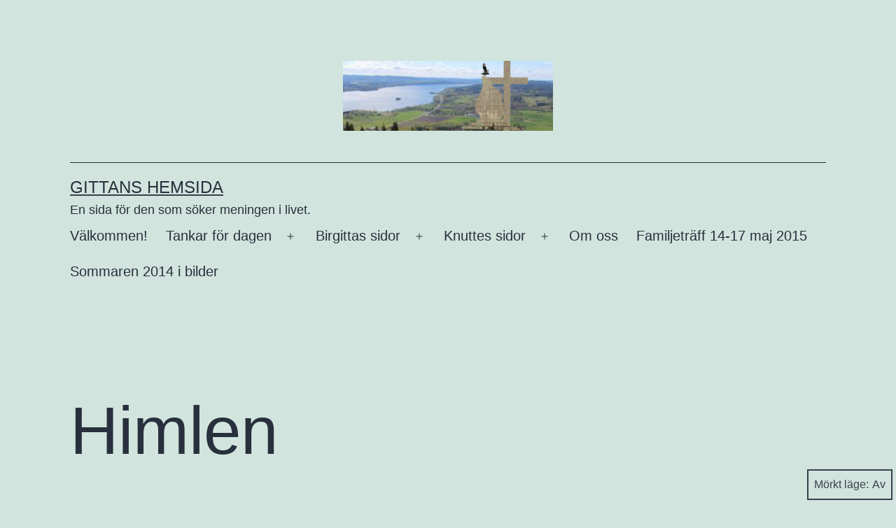

--- FILE ---
content_type: text/html; charset=UTF-8
request_url: https://www.gittanochknutte.se/birgittas-sidor/jesus/himlen/
body_size: 16562
content:
<!doctype html>
<html lang="sv-SE" class="respect-color-scheme-preference">
<head>
	<meta charset="UTF-8" />
	<meta name="viewport" content="width=device-width, initial-scale=1" />
	<meta name='robots' content='index, follow, max-image-preview:large, max-snippet:-1, max-video-preview:-1' />

	<!-- This site is optimized with the Yoast SEO plugin v18.3 - https://yoast.com/wordpress/plugins/seo/ -->
	<title>Himlen - Gittans Hemsida</title>
	<link rel="canonical" href="https://www.gittanochknutte.se/birgittas-sidor/jesus/himlen/" />
	<meta property="og:locale" content="sv_SE" />
	<meta property="og:type" content="article" />
	<meta property="og:title" content="Himlen - Gittans Hemsida" />
	<meta property="og:description" content="Nu ser jag himlen För en liten stund sedan kom jag hem från vårt bibelstudium. Idag handlade det om när Jesus säger Jag är uppståndelsen och livet! Jag har aldrig velat prata så mycket om himlen eftersom jag upplevt att det kan vara en flykt från verkligheten, att jag ska vara passiv och vänta på himlen -då ska&hellip; Fortsätt läsa Himlen" />
	<meta property="og:url" content="https://www.gittanochknutte.se/birgittas-sidor/jesus/himlen/" />
	<meta property="og:site_name" content="Gittans Hemsida" />
	<meta name="twitter:card" content="summary_large_image" />
	<meta name="twitter:label1" content="Beräknad lästid" />
	<meta name="twitter:data1" content="2 minuter" />
	<script type="application/ld+json" class="yoast-schema-graph">{"@context":"https://schema.org","@graph":[{"@type":["Person","Organization"],"@id":"https://www.gittanochknutte.se/#/schema/person/55af04a6c4f50161fbd44682fd97465e","name":"Birgitta","image":{"@type":"ImageObject","@id":"https://www.gittanochknutte.se/#personlogo","inLanguage":"sv-SE","url":"https://www.gittanochknutte.se/wp-content/uploads/2019/07/49686463_10156429529072912_2181410049937637376_n.jpg","contentUrl":"https://www.gittanochknutte.se/wp-content/uploads/2019/07/49686463_10156429529072912_2181410049937637376_n.jpg","width":320,"height":320,"caption":"Birgitta"},"logo":{"@id":"https://www.gittanochknutte.se/#personlogo"},"description":"Björn, Sunne","sameAs":["https://gittanochknutte.se","Birgitta Björn"]},{"@type":"WebSite","@id":"https://www.gittanochknutte.se/#website","url":"https://www.gittanochknutte.se/","name":"Gittans Hemsida","description":"En sida för den som söker meningen i livet.","publisher":{"@id":"https://www.gittanochknutte.se/#/schema/person/55af04a6c4f50161fbd44682fd97465e"},"potentialAction":[{"@type":"SearchAction","target":{"@type":"EntryPoint","urlTemplate":"https://www.gittanochknutte.se/?s={search_term_string}"},"query-input":"required name=search_term_string"}],"inLanguage":"sv-SE"},{"@type":"WebPage","@id":"https://www.gittanochknutte.se/birgittas-sidor/jesus/himlen/#webpage","url":"https://www.gittanochknutte.se/birgittas-sidor/jesus/himlen/","name":"Himlen - Gittans Hemsida","isPartOf":{"@id":"https://www.gittanochknutte.se/#website"},"datePublished":"2011-12-02T15:13:11+00:00","dateModified":"2011-12-02T15:13:11+00:00","breadcrumb":{"@id":"https://www.gittanochknutte.se/birgittas-sidor/jesus/himlen/#breadcrumb"},"inLanguage":"sv-SE","potentialAction":[{"@type":"ReadAction","target":["https://www.gittanochknutte.se/birgittas-sidor/jesus/himlen/"]}]},{"@type":"BreadcrumbList","@id":"https://www.gittanochknutte.se/birgittas-sidor/jesus/himlen/#breadcrumb","itemListElement":[{"@type":"ListItem","position":1,"name":"Hem","item":"https://www.gittanochknutte.se/"},{"@type":"ListItem","position":2,"name":"Birgittas sidor","item":"https://www.gittanochknutte.se/birgittas-sidor/"},{"@type":"ListItem","position":3,"name":"Jesus","item":"https://www.gittanochknutte.se/birgittas-sidor/jesus/"},{"@type":"ListItem","position":4,"name":"Himlen"}]}]}</script>
	<!-- / Yoast SEO plugin. -->


<link rel='dns-prefetch' href='//s.w.org' />
<link rel='preconnect' href='//www.google-analytics.com' />
<link rel="alternate" type="application/rss+xml" title="Gittans  Hemsida &raquo; flöde" href="https://www.gittanochknutte.se/feed/" />
<link rel="alternate" type="application/rss+xml" title="Gittans  Hemsida &raquo; kommentarsflöde" href="https://www.gittanochknutte.se/comments/feed/" />
<link rel="alternate" type="application/rss+xml" title="Gittans  Hemsida &raquo; Himlen kommentarsflöde" href="https://www.gittanochknutte.se/birgittas-sidor/jesus/himlen/feed/" />
		<script>
			window._wpemojiSettings = {"baseUrl":"https:\/\/s.w.org\/images\/core\/emoji\/13.0.1\/72x72\/","ext":".png","svgUrl":"https:\/\/s.w.org\/images\/core\/emoji\/13.0.1\/svg\/","svgExt":".svg","source":{"concatemoji":"https:\/\/www.gittanochknutte.se\/wp-includes\/js\/wp-emoji-release.min.js?ver=5.7.14"}};
			!function(e,a,t){var n,r,o,i=a.createElement("canvas"),p=i.getContext&&i.getContext("2d");function s(e,t){var a=String.fromCharCode;p.clearRect(0,0,i.width,i.height),p.fillText(a.apply(this,e),0,0);e=i.toDataURL();return p.clearRect(0,0,i.width,i.height),p.fillText(a.apply(this,t),0,0),e===i.toDataURL()}function c(e){var t=a.createElement("script");t.src=e,t.defer=t.type="text/javascript",a.getElementsByTagName("head")[0].appendChild(t)}for(o=Array("flag","emoji"),t.supports={everything:!0,everythingExceptFlag:!0},r=0;r<o.length;r++)t.supports[o[r]]=function(e){if(!p||!p.fillText)return!1;switch(p.textBaseline="top",p.font="600 32px Arial",e){case"flag":return s([127987,65039,8205,9895,65039],[127987,65039,8203,9895,65039])?!1:!s([55356,56826,55356,56819],[55356,56826,8203,55356,56819])&&!s([55356,57332,56128,56423,56128,56418,56128,56421,56128,56430,56128,56423,56128,56447],[55356,57332,8203,56128,56423,8203,56128,56418,8203,56128,56421,8203,56128,56430,8203,56128,56423,8203,56128,56447]);case"emoji":return!s([55357,56424,8205,55356,57212],[55357,56424,8203,55356,57212])}return!1}(o[r]),t.supports.everything=t.supports.everything&&t.supports[o[r]],"flag"!==o[r]&&(t.supports.everythingExceptFlag=t.supports.everythingExceptFlag&&t.supports[o[r]]);t.supports.everythingExceptFlag=t.supports.everythingExceptFlag&&!t.supports.flag,t.DOMReady=!1,t.readyCallback=function(){t.DOMReady=!0},t.supports.everything||(n=function(){t.readyCallback()},a.addEventListener?(a.addEventListener("DOMContentLoaded",n,!1),e.addEventListener("load",n,!1)):(e.attachEvent("onload",n),a.attachEvent("onreadystatechange",function(){"complete"===a.readyState&&t.readyCallback()})),(n=t.source||{}).concatemoji?c(n.concatemoji):n.wpemoji&&n.twemoji&&(c(n.twemoji),c(n.wpemoji)))}(window,document,window._wpemojiSettings);
		</script>
		<style>
img.wp-smiley,
img.emoji {
	display: inline !important;
	border: none !important;
	box-shadow: none !important;
	height: 1em !important;
	width: 1em !important;
	margin: 0 .07em !important;
	vertical-align: -0.1em !important;
	background: none !important;
	padding: 0 !important;
}
</style>
	<link rel='stylesheet' id='wp-block-library-css'  href='https://www.gittanochknutte.se/wp-content/plugins/gutenberg/build/block-library/style.css?ver=12.5.0' media='all' />
<link rel='stylesheet' id='wp-block-library-theme-css'  href='https://www.gittanochknutte.se/wp-content/plugins/gutenberg/build/block-library/theme.css?ver=12.5.0' media='all' />
<link rel='stylesheet' id='fcbkbttn_icon-css'  href='https://www.gittanochknutte.se/wp-content/plugins/facebook-button-plugin/css/icon.css?ver=5.7.14' media='all' />
<link rel='stylesheet' id='fcbkbttn_stylesheet-css'  href='https://www.gittanochknutte.se/wp-content/plugins/facebook-button-plugin/css/style.css?ver=5.7.14' media='all' />
<style id='global-styles-inline-css'>
body{--wp--preset--color--black: #000000;--wp--preset--color--cyan-bluish-gray: #abb8c3;--wp--preset--color--white: #FFFFFF;--wp--preset--color--pale-pink: #f78da7;--wp--preset--color--vivid-red: #cf2e2e;--wp--preset--color--luminous-vivid-orange: #ff6900;--wp--preset--color--luminous-vivid-amber: #fcb900;--wp--preset--color--light-green-cyan: #7bdcb5;--wp--preset--color--vivid-green-cyan: #00d084;--wp--preset--color--pale-cyan-blue: #8ed1fc;--wp--preset--color--vivid-cyan-blue: #0693e3;--wp--preset--color--vivid-purple: #9b51e0;--wp--preset--color--dark-gray: #28303D;--wp--preset--color--gray: #39414D;--wp--preset--color--green: #D1E4DD;--wp--preset--color--blue: #D1DFE4;--wp--preset--color--purple: #D1D1E4;--wp--preset--color--red: #E4D1D1;--wp--preset--color--orange: #E4DAD1;--wp--preset--color--yellow: #EEEADD;--wp--preset--gradient--vivid-cyan-blue-to-vivid-purple: linear-gradient(135deg,rgba(6,147,227,1) 0%,rgb(155,81,224) 100%);--wp--preset--gradient--light-green-cyan-to-vivid-green-cyan: linear-gradient(135deg,rgb(122,220,180) 0%,rgb(0,208,130) 100%);--wp--preset--gradient--luminous-vivid-amber-to-luminous-vivid-orange: linear-gradient(135deg,rgba(252,185,0,1) 0%,rgba(255,105,0,1) 100%);--wp--preset--gradient--luminous-vivid-orange-to-vivid-red: linear-gradient(135deg,rgba(255,105,0,1) 0%,rgb(207,46,46) 100%);--wp--preset--gradient--very-light-gray-to-cyan-bluish-gray: linear-gradient(135deg,rgb(238,238,238) 0%,rgb(169,184,195) 100%);--wp--preset--gradient--cool-to-warm-spectrum: linear-gradient(135deg,rgb(74,234,220) 0%,rgb(151,120,209) 20%,rgb(207,42,186) 40%,rgb(238,44,130) 60%,rgb(251,105,98) 80%,rgb(254,248,76) 100%);--wp--preset--gradient--blush-light-purple: linear-gradient(135deg,rgb(255,206,236) 0%,rgb(152,150,240) 100%);--wp--preset--gradient--blush-bordeaux: linear-gradient(135deg,rgb(254,205,165) 0%,rgb(254,45,45) 50%,rgb(107,0,62) 100%);--wp--preset--gradient--luminous-dusk: linear-gradient(135deg,rgb(255,203,112) 0%,rgb(199,81,192) 50%,rgb(65,88,208) 100%);--wp--preset--gradient--pale-ocean: linear-gradient(135deg,rgb(255,245,203) 0%,rgb(182,227,212) 50%,rgb(51,167,181) 100%);--wp--preset--gradient--electric-grass: linear-gradient(135deg,rgb(202,248,128) 0%,rgb(113,206,126) 100%);--wp--preset--gradient--midnight: linear-gradient(135deg,rgb(2,3,129) 0%,rgb(40,116,252) 100%);--wp--preset--gradient--purple-to-yellow: linear-gradient(160deg, #D1D1E4 0%, #EEEADD 100%);--wp--preset--gradient--yellow-to-purple: linear-gradient(160deg, #EEEADD 0%, #D1D1E4 100%);--wp--preset--gradient--green-to-yellow: linear-gradient(160deg, #D1E4DD 0%, #EEEADD 100%);--wp--preset--gradient--yellow-to-green: linear-gradient(160deg, #EEEADD 0%, #D1E4DD 100%);--wp--preset--gradient--red-to-yellow: linear-gradient(160deg, #E4D1D1 0%, #EEEADD 100%);--wp--preset--gradient--yellow-to-red: linear-gradient(160deg, #EEEADD 0%, #E4D1D1 100%);--wp--preset--gradient--purple-to-red: linear-gradient(160deg, #D1D1E4 0%, #E4D1D1 100%);--wp--preset--gradient--red-to-purple: linear-gradient(160deg, #E4D1D1 0%, #D1D1E4 100%);--wp--preset--duotone--dark-grayscale: url('#wp-duotone-dark-grayscale');--wp--preset--duotone--grayscale: url('#wp-duotone-grayscale');--wp--preset--duotone--purple-yellow: url('#wp-duotone-purple-yellow');--wp--preset--duotone--blue-red: url('#wp-duotone-blue-red');--wp--preset--duotone--midnight: url('#wp-duotone-midnight');--wp--preset--duotone--magenta-yellow: url('#wp-duotone-magenta-yellow');--wp--preset--duotone--purple-green: url('#wp-duotone-purple-green');--wp--preset--duotone--blue-orange: url('#wp-duotone-blue-orange');--wp--preset--font-size--small: 18px;--wp--preset--font-size--medium: 20px;--wp--preset--font-size--large: 24px;--wp--preset--font-size--x-large: 42px;--wp--preset--font-size--extra-small: 16px;--wp--preset--font-size--normal: 20px;--wp--preset--font-size--extra-large: 40px;--wp--preset--font-size--huge: 96px;--wp--preset--font-size--gigantic: 144px;}.has-black-color{color: var(--wp--preset--color--black) !important;}.has-cyan-bluish-gray-color{color: var(--wp--preset--color--cyan-bluish-gray) !important;}.has-white-color{color: var(--wp--preset--color--white) !important;}.has-pale-pink-color{color: var(--wp--preset--color--pale-pink) !important;}.has-vivid-red-color{color: var(--wp--preset--color--vivid-red) !important;}.has-luminous-vivid-orange-color{color: var(--wp--preset--color--luminous-vivid-orange) !important;}.has-luminous-vivid-amber-color{color: var(--wp--preset--color--luminous-vivid-amber) !important;}.has-light-green-cyan-color{color: var(--wp--preset--color--light-green-cyan) !important;}.has-vivid-green-cyan-color{color: var(--wp--preset--color--vivid-green-cyan) !important;}.has-pale-cyan-blue-color{color: var(--wp--preset--color--pale-cyan-blue) !important;}.has-vivid-cyan-blue-color{color: var(--wp--preset--color--vivid-cyan-blue) !important;}.has-vivid-purple-color{color: var(--wp--preset--color--vivid-purple) !important;}.has-dark-gray-color{color: var(--wp--preset--color--dark-gray) !important;}.has-gray-color{color: var(--wp--preset--color--gray) !important;}.has-green-color{color: var(--wp--preset--color--green) !important;}.has-blue-color{color: var(--wp--preset--color--blue) !important;}.has-purple-color{color: var(--wp--preset--color--purple) !important;}.has-red-color{color: var(--wp--preset--color--red) !important;}.has-orange-color{color: var(--wp--preset--color--orange) !important;}.has-yellow-color{color: var(--wp--preset--color--yellow) !important;}.has-black-background-color{background-color: var(--wp--preset--color--black) !important;}.has-cyan-bluish-gray-background-color{background-color: var(--wp--preset--color--cyan-bluish-gray) !important;}.has-white-background-color{background-color: var(--wp--preset--color--white) !important;}.has-pale-pink-background-color{background-color: var(--wp--preset--color--pale-pink) !important;}.has-vivid-red-background-color{background-color: var(--wp--preset--color--vivid-red) !important;}.has-luminous-vivid-orange-background-color{background-color: var(--wp--preset--color--luminous-vivid-orange) !important;}.has-luminous-vivid-amber-background-color{background-color: var(--wp--preset--color--luminous-vivid-amber) !important;}.has-light-green-cyan-background-color{background-color: var(--wp--preset--color--light-green-cyan) !important;}.has-vivid-green-cyan-background-color{background-color: var(--wp--preset--color--vivid-green-cyan) !important;}.has-pale-cyan-blue-background-color{background-color: var(--wp--preset--color--pale-cyan-blue) !important;}.has-vivid-cyan-blue-background-color{background-color: var(--wp--preset--color--vivid-cyan-blue) !important;}.has-vivid-purple-background-color{background-color: var(--wp--preset--color--vivid-purple) !important;}.has-dark-gray-background-color{background-color: var(--wp--preset--color--dark-gray) !important;}.has-gray-background-color{background-color: var(--wp--preset--color--gray) !important;}.has-green-background-color{background-color: var(--wp--preset--color--green) !important;}.has-blue-background-color{background-color: var(--wp--preset--color--blue) !important;}.has-purple-background-color{background-color: var(--wp--preset--color--purple) !important;}.has-red-background-color{background-color: var(--wp--preset--color--red) !important;}.has-orange-background-color{background-color: var(--wp--preset--color--orange) !important;}.has-yellow-background-color{background-color: var(--wp--preset--color--yellow) !important;}.has-black-border-color{border-color: var(--wp--preset--color--black) !important;}.has-cyan-bluish-gray-border-color{border-color: var(--wp--preset--color--cyan-bluish-gray) !important;}.has-white-border-color{border-color: var(--wp--preset--color--white) !important;}.has-pale-pink-border-color{border-color: var(--wp--preset--color--pale-pink) !important;}.has-vivid-red-border-color{border-color: var(--wp--preset--color--vivid-red) !important;}.has-luminous-vivid-orange-border-color{border-color: var(--wp--preset--color--luminous-vivid-orange) !important;}.has-luminous-vivid-amber-border-color{border-color: var(--wp--preset--color--luminous-vivid-amber) !important;}.has-light-green-cyan-border-color{border-color: var(--wp--preset--color--light-green-cyan) !important;}.has-vivid-green-cyan-border-color{border-color: var(--wp--preset--color--vivid-green-cyan) !important;}.has-pale-cyan-blue-border-color{border-color: var(--wp--preset--color--pale-cyan-blue) !important;}.has-vivid-cyan-blue-border-color{border-color: var(--wp--preset--color--vivid-cyan-blue) !important;}.has-vivid-purple-border-color{border-color: var(--wp--preset--color--vivid-purple) !important;}.has-dark-gray-border-color{border-color: var(--wp--preset--color--dark-gray) !important;}.has-gray-border-color{border-color: var(--wp--preset--color--gray) !important;}.has-green-border-color{border-color: var(--wp--preset--color--green) !important;}.has-blue-border-color{border-color: var(--wp--preset--color--blue) !important;}.has-purple-border-color{border-color: var(--wp--preset--color--purple) !important;}.has-red-border-color{border-color: var(--wp--preset--color--red) !important;}.has-orange-border-color{border-color: var(--wp--preset--color--orange) !important;}.has-yellow-border-color{border-color: var(--wp--preset--color--yellow) !important;}.has-vivid-cyan-blue-to-vivid-purple-gradient-background{background: var(--wp--preset--gradient--vivid-cyan-blue-to-vivid-purple) !important;}.has-light-green-cyan-to-vivid-green-cyan-gradient-background{background: var(--wp--preset--gradient--light-green-cyan-to-vivid-green-cyan) !important;}.has-luminous-vivid-amber-to-luminous-vivid-orange-gradient-background{background: var(--wp--preset--gradient--luminous-vivid-amber-to-luminous-vivid-orange) !important;}.has-luminous-vivid-orange-to-vivid-red-gradient-background{background: var(--wp--preset--gradient--luminous-vivid-orange-to-vivid-red) !important;}.has-very-light-gray-to-cyan-bluish-gray-gradient-background{background: var(--wp--preset--gradient--very-light-gray-to-cyan-bluish-gray) !important;}.has-cool-to-warm-spectrum-gradient-background{background: var(--wp--preset--gradient--cool-to-warm-spectrum) !important;}.has-blush-light-purple-gradient-background{background: var(--wp--preset--gradient--blush-light-purple) !important;}.has-blush-bordeaux-gradient-background{background: var(--wp--preset--gradient--blush-bordeaux) !important;}.has-luminous-dusk-gradient-background{background: var(--wp--preset--gradient--luminous-dusk) !important;}.has-pale-ocean-gradient-background{background: var(--wp--preset--gradient--pale-ocean) !important;}.has-electric-grass-gradient-background{background: var(--wp--preset--gradient--electric-grass) !important;}.has-midnight-gradient-background{background: var(--wp--preset--gradient--midnight) !important;}.has-purple-to-yellow-gradient-background{background: var(--wp--preset--gradient--purple-to-yellow) !important;}.has-yellow-to-purple-gradient-background{background: var(--wp--preset--gradient--yellow-to-purple) !important;}.has-green-to-yellow-gradient-background{background: var(--wp--preset--gradient--green-to-yellow) !important;}.has-yellow-to-green-gradient-background{background: var(--wp--preset--gradient--yellow-to-green) !important;}.has-red-to-yellow-gradient-background{background: var(--wp--preset--gradient--red-to-yellow) !important;}.has-yellow-to-red-gradient-background{background: var(--wp--preset--gradient--yellow-to-red) !important;}.has-purple-to-red-gradient-background{background: var(--wp--preset--gradient--purple-to-red) !important;}.has-red-to-purple-gradient-background{background: var(--wp--preset--gradient--red-to-purple) !important;}.has-small-font-size{font-size: var(--wp--preset--font-size--small) !important;}.has-medium-font-size{font-size: var(--wp--preset--font-size--medium) !important;}.has-large-font-size{font-size: var(--wp--preset--font-size--large) !important;}.has-x-large-font-size{font-size: var(--wp--preset--font-size--x-large) !important;}.has-extra-small-font-size{font-size: var(--wp--preset--font-size--extra-small) !important;}.has-normal-font-size{font-size: var(--wp--preset--font-size--normal) !important;}.has-extra-large-font-size{font-size: var(--wp--preset--font-size--extra-large) !important;}.has-huge-font-size{font-size: var(--wp--preset--font-size--huge) !important;}.has-gigantic-font-size{font-size: var(--wp--preset--font-size--gigantic) !important;}
</style>
<link rel='stylesheet' id='prettyPhoto_stylesheet-css'  href='https://www.gittanochknutte.se/wp-content/plugins/wp-easy-gallery/css/prettyPhoto.css?ver=5.7.14' media='all' />
<link rel='stylesheet' id='easy-gallery-style-css'  href='https://www.gittanochknutte.se/wp-content/plugins/wp-easy-gallery/css/default.css?ver=5.7.14' media='all' />
<link rel='stylesheet' id='twenty-twenty-one-style-css'  href='https://www.gittanochknutte.se/wp-content/themes/twentytwentyone/style.css?ver=1.7' media='all' />
<link rel='stylesheet' id='twenty-twenty-one-print-style-css'  href='https://www.gittanochknutte.se/wp-content/themes/twentytwentyone/assets/css/print.css?ver=1.7' media='print' />
<link rel='stylesheet' id='tt1-dark-mode-css'  href='https://www.gittanochknutte.se/wp-content/themes/twentytwentyone/assets/css/style-dark-mode.css?ver=1.7' media='all' />
<script src='https://www.gittanochknutte.se/wp-includes/js/jquery/jquery.min.js?ver=3.5.1' id='jquery-core-js'></script>
<script src='https://www.gittanochknutte.se/wp-includes/js/jquery/jquery-migrate.min.js?ver=3.3.2' id='jquery-migrate-js'></script>
<script src='https://www.gittanochknutte.se/wp-content/plugins/facebook-button-plugin/js/script.js?ver=5.7.14' id='fcbkbttn_script-js'></script>
<script src='https://www.gittanochknutte.se/wp-content/plugins/wp-easy-gallery/js/jquery.prettyPhoto.js?ver=5.7.14' id='prettyPhoto-js'></script>
<link rel="https://api.w.org/" href="https://www.gittanochknutte.se/wp-json/" /><link rel="alternate" type="application/json" href="https://www.gittanochknutte.se/wp-json/wp/v2/pages/839" /><link rel="EditURI" type="application/rsd+xml" title="RSD" href="https://www.gittanochknutte.se/xmlrpc.php?rsd" />
<link rel="wlwmanifest" type="application/wlwmanifest+xml" href="https://www.gittanochknutte.se/wp-includes/wlwmanifest.xml" /> 
<meta name="generator" content="WordPress 5.7.14" />
<link rel='shortlink' href='https://www.gittanochknutte.se/?p=839' />
<link rel="alternate" type="application/json+oembed" href="https://www.gittanochknutte.se/wp-json/oembed/1.0/embed?url=https%3A%2F%2Fwww.gittanochknutte.se%2Fbirgittas-sidor%2Fjesus%2Fhimlen%2F" />
<link rel="alternate" type="text/xml+oembed" href="https://www.gittanochknutte.se/wp-json/oembed/1.0/embed?url=https%3A%2F%2Fwww.gittanochknutte.se%2Fbirgittas-sidor%2Fjesus%2Fhimlen%2F&#038;format=xml" />

<!-- fcbkbttn meta start -->
<meta property="og:url" content="https://www.gittanochknutte.se/birgittas-sidor/jesus/himlen/"/>
<meta property="og:type" content="article"/>
<meta property="og:title" content="Himlen"/>
<meta property="og:site_name" content="Gittans  Hemsida"/>
<meta property="og:image" content=""/>
<meta property="og:description" content="Nu ser jag himlen

För en liten stund sedan kom jag hem från vårt bibelstudium. Idag handlade det om när Jesus säger Jag är uppståndelsen och live"/>
<!-- fcbkbttn meta end -->
<!-- WP Easy Gallery -->
<style>.wp-easy-gallery img {}</style><link rel="pingback" href="https://www.gittanochknutte.se/xmlrpc.php"><style>.recentcomments a{display:inline !important;padding:0 !important;margin:0 !important;}</style><link rel="icon" href="https://www.gittanochknutte.se/wp-content/uploads/2015/10/cropped-vila_i_Gud-1-32x32.jpg" sizes="32x32" />
<link rel="icon" href="https://www.gittanochknutte.se/wp-content/uploads/2015/10/cropped-vila_i_Gud-1-192x192.jpg" sizes="192x192" />
<link rel="apple-touch-icon" href="https://www.gittanochknutte.se/wp-content/uploads/2015/10/cropped-vila_i_Gud-1-180x180.jpg" />
<meta name="msapplication-TileImage" content="https://www.gittanochknutte.se/wp-content/uploads/2015/10/cropped-vila_i_Gud-1-270x270.jpg" />
</head>

<body data-rsssl=1 class="page-template-default page page-id-839 page-child parent-pageid-95 wp-custom-logo wp-embed-responsive is-light-theme no-js singular has-main-navigation">
<svg xmlns="http://www.w3.org/2000/svg" viewBox="0 0 0 0" width="0" height="0" focusable="false" role="none" style="visibility: hidden; position: absolute; left: -9999px; overflow: hidden;" ><defs><filter id="wp-duotone-dark-grayscale"><feColorMatrix color-interpolation-filters="sRGB" type="matrix" values=" .299 .587 .114 0 0 .299 .587 .114 0 0 .299 .587 .114 0 0 .299 .587 .114 0 0 " /><feComponentTransfer color-interpolation-filters="sRGB" ><feFuncR type="table" tableValues="0 0.49803921568627" /><feFuncG type="table" tableValues="0 0.49803921568627" /><feFuncB type="table" tableValues="0 0.49803921568627" /><feFuncA type="table" tableValues="1 1" /></feComponentTransfer><feComposite in2="SourceGraphic" operator="in" /></filter></defs></svg><svg xmlns="http://www.w3.org/2000/svg" viewBox="0 0 0 0" width="0" height="0" focusable="false" role="none" style="visibility: hidden; position: absolute; left: -9999px; overflow: hidden;" ><defs><filter id="wp-duotone-grayscale"><feColorMatrix color-interpolation-filters="sRGB" type="matrix" values=" .299 .587 .114 0 0 .299 .587 .114 0 0 .299 .587 .114 0 0 .299 .587 .114 0 0 " /><feComponentTransfer color-interpolation-filters="sRGB" ><feFuncR type="table" tableValues="0 1" /><feFuncG type="table" tableValues="0 1" /><feFuncB type="table" tableValues="0 1" /><feFuncA type="table" tableValues="1 1" /></feComponentTransfer><feComposite in2="SourceGraphic" operator="in" /></filter></defs></svg><svg xmlns="http://www.w3.org/2000/svg" viewBox="0 0 0 0" width="0" height="0" focusable="false" role="none" style="visibility: hidden; position: absolute; left: -9999px; overflow: hidden;" ><defs><filter id="wp-duotone-purple-yellow"><feColorMatrix color-interpolation-filters="sRGB" type="matrix" values=" .299 .587 .114 0 0 .299 .587 .114 0 0 .299 .587 .114 0 0 .299 .587 .114 0 0 " /><feComponentTransfer color-interpolation-filters="sRGB" ><feFuncR type="table" tableValues="0.54901960784314 0.98823529411765" /><feFuncG type="table" tableValues="0 1" /><feFuncB type="table" tableValues="0.71764705882353 0.25490196078431" /><feFuncA type="table" tableValues="1 1" /></feComponentTransfer><feComposite in2="SourceGraphic" operator="in" /></filter></defs></svg><svg xmlns="http://www.w3.org/2000/svg" viewBox="0 0 0 0" width="0" height="0" focusable="false" role="none" style="visibility: hidden; position: absolute; left: -9999px; overflow: hidden;" ><defs><filter id="wp-duotone-blue-red"><feColorMatrix color-interpolation-filters="sRGB" type="matrix" values=" .299 .587 .114 0 0 .299 .587 .114 0 0 .299 .587 .114 0 0 .299 .587 .114 0 0 " /><feComponentTransfer color-interpolation-filters="sRGB" ><feFuncR type="table" tableValues="0 1" /><feFuncG type="table" tableValues="0 0.27843137254902" /><feFuncB type="table" tableValues="0.5921568627451 0.27843137254902" /><feFuncA type="table" tableValues="1 1" /></feComponentTransfer><feComposite in2="SourceGraphic" operator="in" /></filter></defs></svg><svg xmlns="http://www.w3.org/2000/svg" viewBox="0 0 0 0" width="0" height="0" focusable="false" role="none" style="visibility: hidden; position: absolute; left: -9999px; overflow: hidden;" ><defs><filter id="wp-duotone-midnight"><feColorMatrix color-interpolation-filters="sRGB" type="matrix" values=" .299 .587 .114 0 0 .299 .587 .114 0 0 .299 .587 .114 0 0 .299 .587 .114 0 0 " /><feComponentTransfer color-interpolation-filters="sRGB" ><feFuncR type="table" tableValues="0 0" /><feFuncG type="table" tableValues="0 0.64705882352941" /><feFuncB type="table" tableValues="0 1" /><feFuncA type="table" tableValues="1 1" /></feComponentTransfer><feComposite in2="SourceGraphic" operator="in" /></filter></defs></svg><svg xmlns="http://www.w3.org/2000/svg" viewBox="0 0 0 0" width="0" height="0" focusable="false" role="none" style="visibility: hidden; position: absolute; left: -9999px; overflow: hidden;" ><defs><filter id="wp-duotone-magenta-yellow"><feColorMatrix color-interpolation-filters="sRGB" type="matrix" values=" .299 .587 .114 0 0 .299 .587 .114 0 0 .299 .587 .114 0 0 .299 .587 .114 0 0 " /><feComponentTransfer color-interpolation-filters="sRGB" ><feFuncR type="table" tableValues="0.78039215686275 1" /><feFuncG type="table" tableValues="0 0.94901960784314" /><feFuncB type="table" tableValues="0.35294117647059 0.47058823529412" /><feFuncA type="table" tableValues="1 1" /></feComponentTransfer><feComposite in2="SourceGraphic" operator="in" /></filter></defs></svg><svg xmlns="http://www.w3.org/2000/svg" viewBox="0 0 0 0" width="0" height="0" focusable="false" role="none" style="visibility: hidden; position: absolute; left: -9999px; overflow: hidden;" ><defs><filter id="wp-duotone-purple-green"><feColorMatrix color-interpolation-filters="sRGB" type="matrix" values=" .299 .587 .114 0 0 .299 .587 .114 0 0 .299 .587 .114 0 0 .299 .587 .114 0 0 " /><feComponentTransfer color-interpolation-filters="sRGB" ><feFuncR type="table" tableValues="0.65098039215686 0.40392156862745" /><feFuncG type="table" tableValues="0 1" /><feFuncB type="table" tableValues="0.44705882352941 0.4" /><feFuncA type="table" tableValues="1 1" /></feComponentTransfer><feComposite in2="SourceGraphic" operator="in" /></filter></defs></svg><svg xmlns="http://www.w3.org/2000/svg" viewBox="0 0 0 0" width="0" height="0" focusable="false" role="none" style="visibility: hidden; position: absolute; left: -9999px; overflow: hidden;" ><defs><filter id="wp-duotone-blue-orange"><feColorMatrix color-interpolation-filters="sRGB" type="matrix" values=" .299 .587 .114 0 0 .299 .587 .114 0 0 .299 .587 .114 0 0 .299 .587 .114 0 0 " /><feComponentTransfer color-interpolation-filters="sRGB" ><feFuncR type="table" tableValues="0.098039215686275 1" /><feFuncG type="table" tableValues="0 0.66274509803922" /><feFuncB type="table" tableValues="0.84705882352941 0.41960784313725" /><feFuncA type="table" tableValues="1 1" /></feComponentTransfer><feComposite in2="SourceGraphic" operator="in" /></filter></defs></svg><div id="page" class="site">
	<a class="skip-link screen-reader-text" href="#content">Hoppa till innehåll</a>

	
<header id="masthead" class="site-header has-logo has-title-and-tagline has-menu">

	
	<div class="site-logo"><a href="https://www.gittanochknutte.se/" class="custom-logo-link" rel="home"><img width="720" height="240" src="https://www.gittanochknutte.se/wp-content/uploads/2016/04/cropped-header_tossebergsklatten-3.jpg" class="custom-logo" alt="Gittans  Hemsida" srcset="https://www.gittanochknutte.se/wp-content/uploads/2016/04/cropped-header_tossebergsklatten-3.jpg 720w, https://www.gittanochknutte.se/wp-content/uploads/2016/04/cropped-header_tossebergsklatten-3-300x100.jpg 300w" sizes="(max-width: 720px) 100vw, 720px" /></a></div>

<div class="site-branding">

	
						<p class="site-title"><a href="https://www.gittanochknutte.se/">Gittans  Hemsida</a></p>
			
			<p class="site-description">
			En sida för den som söker meningen i livet.		</p>
	</div><!-- .site-branding -->
	
	<nav id="site-navigation" class="primary-navigation" aria-label="Primär meny">
		<div class="menu-button-container">
			<button id="primary-mobile-menu" class="button" aria-controls="primary-menu-list" aria-expanded="false">
				<span class="dropdown-icon open">Meny					<svg class="svg-icon" width="24" height="24" aria-hidden="true" role="img" focusable="false" viewBox="0 0 24 24" fill="none" xmlns="http://www.w3.org/2000/svg"><path fill-rule="evenodd" clip-rule="evenodd" d="M4.5 6H19.5V7.5H4.5V6ZM4.5 12H19.5V13.5H4.5V12ZM19.5 18H4.5V19.5H19.5V18Z" fill="currentColor"/></svg>				</span>
				<span class="dropdown-icon close">Stäng					<svg class="svg-icon" width="24" height="24" aria-hidden="true" role="img" focusable="false" viewBox="0 0 24 24" fill="none" xmlns="http://www.w3.org/2000/svg"><path fill-rule="evenodd" clip-rule="evenodd" d="M12 10.9394L5.53033 4.46973L4.46967 5.53039L10.9393 12.0001L4.46967 18.4697L5.53033 19.5304L12 13.0607L18.4697 19.5304L19.5303 18.4697L13.0607 12.0001L19.5303 5.53039L18.4697 4.46973L12 10.9394Z" fill="currentColor"/></svg>				</span>
			</button><!-- #primary-mobile-menu -->
		</div><!-- .menu-button-container -->
		<div class="primary-menu-container"><ul id="primary-menu-list" class="menu-wrapper"><li id="menu-item-1645" class="menu-item menu-item-type-post_type menu-item-object-page menu-item-1645"><a href="https://www.gittanochknutte.se/hem/">Välkommen!</a></li>
<li id="menu-item-4136" class="menu-item menu-item-type-post_type menu-item-object-page menu-item-has-children menu-item-4136"><a href="https://www.gittanochknutte.se/tankar-for-dagen/">Tankar för dagen</a><button class="sub-menu-toggle" aria-expanded="false" onClick="twentytwentyoneExpandSubMenu(this)"><span class="icon-plus"><svg class="svg-icon" width="18" height="18" aria-hidden="true" role="img" focusable="false" viewBox="0 0 24 24" fill="none" xmlns="http://www.w3.org/2000/svg"><path fill-rule="evenodd" clip-rule="evenodd" d="M18 11.2h-5.2V6h-1.6v5.2H6v1.6h5.2V18h1.6v-5.2H18z" fill="currentColor"/></svg></span><span class="icon-minus"><svg class="svg-icon" width="18" height="18" aria-hidden="true" role="img" focusable="false" viewBox="0 0 24 24" fill="none" xmlns="http://www.w3.org/2000/svg"><path fill-rule="evenodd" clip-rule="evenodd" d="M6 11h12v2H6z" fill="currentColor"/></svg></span><span class="screen-reader-text">Öppna meny</span></button>
<ul class="sub-menu">
	<li id="menu-item-5341" class="menu-item menu-item-type-post_type menu-item-object-post menu-item-5341"><a href="https://www.gittanochknutte.se/blog/2024/03/25/det-finns-en-gud/">Det finns en Gud</a></li>
	<li id="menu-item-5314" class="menu-item menu-item-type-post_type menu-item-object-post menu-item-5314"><a href="https://www.gittanochknutte.se/blog/2023/11/04/ord-i-allhelgona/">Ord i Allhelgona</a></li>
	<li id="menu-item-5280" class="menu-item menu-item-type-post_type menu-item-object-post menu-item-5280"><a href="https://www.gittanochknutte.se/blog/2023/02/03/var-inte-radd-3/">Var inte rädd</a></li>
	<li id="menu-item-5225" class="menu-item menu-item-type-post_type menu-item-object-post menu-item-5225"><a href="https://www.gittanochknutte.se/blog/2022/01/12/ett-gott-nytt-ar/">Ett Gott Nytt År</a></li>
	<li id="menu-item-5204" class="menu-item menu-item-type-post_type menu-item-object-post menu-item-5204"><a href="https://www.gittanochknutte.se/blog/2021/08/22/guds-ord/">Guds ord</a></li>
	<li id="menu-item-5178" class="menu-item menu-item-type-post_type menu-item-object-post menu-item-5178"><a href="https://www.gittanochknutte.se/blog/2021/07/29/helvete-eller-himmel/">Helvete eller himmel</a></li>
	<li id="menu-item-5159" class="menu-item menu-item-type-post_type menu-item-object-post menu-item-5159"><a href="https://www.gittanochknutte.se/blog/2021/06/16/gemenskap-ensamhet/">Gemenskap, ensamhet</a></li>
	<li id="menu-item-5143" class="menu-item menu-item-type-post_type menu-item-object-post menu-item-5143"><a href="https://www.gittanochknutte.se/blog/2021/05/31/det-maste-finnas-nagot-mer/">Det måste finnas något mer</a></li>
	<li id="menu-item-5136" class="menu-item menu-item-type-post_type menu-item-object-post menu-item-5136"><a href="https://www.gittanochknutte.se/blog/2021/05/24/frestelse-provning/">Frestelse, prövning</a></li>
	<li id="menu-item-5122" class="menu-item menu-item-type-post_type menu-item-object-post menu-item-5122"><a href="https://www.gittanochknutte.se/blog/2021/04/08/forlat-oss-vara-skulder/">Förlåt oss våra skulder</a></li>
	<li id="menu-item-5101" class="menu-item menu-item-type-post_type menu-item-object-post menu-item-5101"><a href="https://www.gittanochknutte.se/blog/2021/04/02/vart-dagliga-brod-ge-oss-idag/">Vårt dagliga bröd ge oss idag</a></li>
	<li id="menu-item-5094" class="menu-item menu-item-type-post_type menu-item-object-post menu-item-5094"><a href="https://www.gittanochknutte.se/blog/2021/04/02/ske-din-vilja/">Ske din vilja</a></li>
	<li id="menu-item-3889" class="menu-item menu-item-type-post_type menu-item-object-page menu-item-3889"><a href="https://www.gittanochknutte.se/birgittas-sidor/funderingar/gud-ar-storre/">Gud är större.</a></li>
</ul>
</li>
<li id="menu-item-1646" class="menu-item menu-item-type-post_type menu-item-object-page current-page-ancestor current-menu-ancestor current_page_ancestor menu-item-has-children menu-item-1646"><a href="https://www.gittanochknutte.se/birgittas-sidor/">Birgittas sidor</a><button class="sub-menu-toggle" aria-expanded="false" onClick="twentytwentyoneExpandSubMenu(this)"><span class="icon-plus"><svg class="svg-icon" width="18" height="18" aria-hidden="true" role="img" focusable="false" viewBox="0 0 24 24" fill="none" xmlns="http://www.w3.org/2000/svg"><path fill-rule="evenodd" clip-rule="evenodd" d="M18 11.2h-5.2V6h-1.6v5.2H6v1.6h5.2V18h1.6v-5.2H18z" fill="currentColor"/></svg></span><span class="icon-minus"><svg class="svg-icon" width="18" height="18" aria-hidden="true" role="img" focusable="false" viewBox="0 0 24 24" fill="none" xmlns="http://www.w3.org/2000/svg"><path fill-rule="evenodd" clip-rule="evenodd" d="M6 11h12v2H6z" fill="currentColor"/></svg></span><span class="screen-reader-text">Öppna meny</span></button>
<ul class="sub-menu">
	<li id="menu-item-1647" class="menu-item menu-item-type-post_type menu-item-object-page menu-item-1647"><a href="https://www.gittanochknutte.se/birgittas-sidor/dikter/">Dikter och sånger</a></li>
	<li id="menu-item-1649" class="menu-item menu-item-type-post_type menu-item-object-page menu-item-1649"><a href="https://www.gittanochknutte.se/birgittas-sidor/funderingar/bevingade-ord-och-citat/">Bevingade ord och citat</a></li>
	<li id="menu-item-1651" class="menu-item menu-item-type-post_type menu-item-object-page menu-item-1651"><a href="https://www.gittanochknutte.se/birgittas-sidor/funderingar/nattvarden/">Nattvarden</a></li>
	<li id="menu-item-1652" class="menu-item menu-item-type-post_type menu-item-object-page menu-item-1652"><a href="https://www.gittanochknutte.se/birgittas-sidor/funderingar/speciella-bibelord/">Speciella bibelord</a></li>
	<li id="menu-item-1653" class="menu-item menu-item-type-post_type menu-item-object-page current-page-ancestor current-menu-ancestor current-menu-parent current-page-parent current_page_parent current_page_ancestor menu-item-has-children menu-item-1653"><a href="https://www.gittanochknutte.se/birgittas-sidor/jesus/">Jesus</a>
	<ul class="sub-menu">
		<li id="menu-item-1655" class="menu-item menu-item-type-post_type menu-item-object-page menu-item-1655"><a href="https://www.gittanochknutte.se/birgittas-sidor/jesus/den-stora-tystnaden/">Den långa tystnaden</a></li>
		<li id="menu-item-1660" class="menu-item menu-item-type-post_type menu-item-object-page menu-item-1660"><a href="https://www.gittanochknutte.se/birgittas-sidor/jesus/varfor-jesus/">Varför Jesus?</a></li>
		<li id="menu-item-1661" class="menu-item menu-item-type-post_type menu-item-object-page menu-item-1661"><a href="https://www.gittanochknutte.se/birgittas-sidor/jesus/varfor-korset/">Varför korset?</a></li>
		<li id="menu-item-1659" class="menu-item menu-item-type-post_type menu-item-object-page menu-item-1659"><a href="https://www.gittanochknutte.se/birgittas-sidor/jesus/jesu-blod/">Jesu blod</a></li>
		<li id="menu-item-1657" class="menu-item menu-item-type-post_type menu-item-object-page menu-item-1657"><a href="https://www.gittanochknutte.se/birgittas-sidor/jesus/forlatelse/">Förlåtelse</a></li>
		<li id="menu-item-1654" class="menu-item menu-item-type-post_type menu-item-object-page menu-item-1654"><a href="https://www.gittanochknutte.se/birgittas-sidor/jesus/de-fyra-andliga-sanningarna/">De fyra andliga sanningarna</a></li>
		<li id="menu-item-1658" class="menu-item menu-item-type-post_type menu-item-object-page current-menu-item page_item page-item-839 current_page_item menu-item-1658"><a href="https://www.gittanochknutte.se/birgittas-sidor/jesus/himlen/" aria-current="page">Himlen</a></li>
		<li id="menu-item-1656" class="menu-item menu-item-type-post_type menu-item-object-page menu-item-1656"><a href="https://www.gittanochknutte.se/birgittas-sidor/jesus/finns-gud/">Finns Gud?</a></li>
	</ul>
</li>
	<li id="menu-item-1650" class="menu-item menu-item-type-post_type menu-item-object-page menu-item-has-children menu-item-1650"><a href="https://www.gittanochknutte.se/birgittas-sidor/kvinnan-i-bibeln/">Kvinnor i bibeln</a>
	<ul class="sub-menu">
		<li id="menu-item-3066" class="menu-item menu-item-type-post_type menu-item-object-page menu-item-3066"><a href="https://www.gittanochknutte.se/birgittas-sidor/kvinnan-i-bibeln/marie-bebadelse/">Marie bebådelse</a></li>
		<li id="menu-item-5013" class="menu-item menu-item-type-post_type menu-item-object-page menu-item-5013"><a href="https://www.gittanochknutte.se/birgittas-sidor/kvinnan-i-bibeln/en-upprattad-kvinna/">En upprät(t)ad kvinna</a></li>
		<li id="menu-item-3020" class="menu-item menu-item-type-post_type menu-item-object-page menu-item-3020"><a href="https://www.gittanochknutte.se/birgittas-sidor/kvinnan-i-bibeln/kvinnan-vid-sykars-brunn/">Kvinnan vid Sykars brunn</a></li>
		<li id="menu-item-3019" class="menu-item menu-item-type-post_type menu-item-object-page menu-item-3019"><a href="https://www.gittanochknutte.se/birgittas-sidor/kvinnan-i-bibeln/kvinnors-vanskap/">Kvinnors vänskap</a></li>
		<li id="menu-item-3017" class="menu-item menu-item-type-post_type menu-item-object-page menu-item-3017"><a href="https://www.gittanochknutte.se/birgittas-sidor/kvinnan-i-bibeln/aktenskapsbryterskan/">Äktenskapsbryterskan</a></li>
		<li id="menu-item-3051" class="menu-item menu-item-type-post_type menu-item-object-page menu-item-3051"><a href="https://www.gittanochknutte.se/birgittas-sidor/kvinnan-i-bibeln/maria-visar-sin-karlek-till-jesus/">Maria visar sin kärlek till Jesus</a></li>
		<li id="menu-item-4703" class="menu-item menu-item-type-post_type menu-item-object-page menu-item-4703"><a href="https://www.gittanochknutte.se/birgittas-sidor/kvinnan-i-bibeln/debora/">Debora</a></li>
		<li id="menu-item-4704" class="menu-item menu-item-type-post_type menu-item-object-page menu-item-4704"><a href="https://www.gittanochknutte.se/birgittas-sidor/kvinnan-i-bibeln/avigajil/">Avigajil</a></li>
		<li id="menu-item-3056" class="menu-item menu-item-type-post_type menu-item-object-page menu-item-3056"><a href="https://www.gittanochknutte.se/birgittas-sidor/kvinnan-i-bibeln/en-god-hustru/">En god hustru</a></li>
		<li id="menu-item-5012" class="menu-item menu-item-type-post_type menu-item-object-page menu-item-5012"><a href="https://www.gittanochknutte.se/birgittas-sidor/kvinnan-i-bibeln/aktenskapsbryterskan/">Äktenskapsbryterskan</a></li>
		<li id="menu-item-5023" class="menu-item menu-item-type-post_type menu-item-object-page menu-item-5023"><a href="https://www.gittanochknutte.se/birgittas-sidor/kvinnan-i-bibeln/ester/">Ester</a></li>
	</ul>
</li>
	<li id="menu-item-5357" class="menu-item menu-item-type-post_type menu-item-object-page menu-item-has-children menu-item-5357"><a href="https://www.gittanochknutte.se/birgittas-sidor/personligt-2/">Personligt</a>
	<ul class="sub-menu">
		<li id="menu-item-5361" class="menu-item menu-item-type-post_type menu-item-object-page menu-item-5361"><a href="https://www.gittanochknutte.se/birgittas-sidor/personligt/labbemala/">Labbemåla</a></li>
		<li id="menu-item-5363" class="menu-item menu-item-type-post_type menu-item-object-page menu-item-5363"><a href="https://www.gittanochknutte.se/birgittas-sidor/personligt/blogg-nyheter/">Naturkatastrof 2014</a></li>
	</ul>
</li>
</ul>
</li>
<li id="menu-item-1664" class="menu-item menu-item-type-post_type menu-item-object-page menu-item-has-children menu-item-1664"><a href="https://www.gittanochknutte.se/knuttes-sidor/">Knuttes sidor</a><button class="sub-menu-toggle" aria-expanded="false" onClick="twentytwentyoneExpandSubMenu(this)"><span class="icon-plus"><svg class="svg-icon" width="18" height="18" aria-hidden="true" role="img" focusable="false" viewBox="0 0 24 24" fill="none" xmlns="http://www.w3.org/2000/svg"><path fill-rule="evenodd" clip-rule="evenodd" d="M18 11.2h-5.2V6h-1.6v5.2H6v1.6h5.2V18h1.6v-5.2H18z" fill="currentColor"/></svg></span><span class="icon-minus"><svg class="svg-icon" width="18" height="18" aria-hidden="true" role="img" focusable="false" viewBox="0 0 24 24" fill="none" xmlns="http://www.w3.org/2000/svg"><path fill-rule="evenodd" clip-rule="evenodd" d="M6 11h12v2H6z" fill="currentColor"/></svg></span><span class="screen-reader-text">Öppna meny</span></button>
<ul class="sub-menu">
	<li id="menu-item-1665" class="menu-item menu-item-type-post_type menu-item-object-page menu-item-1665"><a href="https://www.gittanochknutte.se/knuttes-sidor/artiklar/">Artiklar</a></li>
	<li id="menu-item-1666" class="menu-item menu-item-type-post_type menu-item-object-page menu-item-1666"><a href="https://www.gittanochknutte.se/knuttes-sidor/artiklar/alkohol/">Alkohol</a></li>
	<li id="menu-item-1667" class="menu-item menu-item-type-post_type menu-item-object-page menu-item-1667"><a href="https://www.gittanochknutte.se/knuttes-sidor/artiklar/sambo/">Sambo</a></li>
	<li id="menu-item-1668" class="menu-item menu-item-type-post_type menu-item-object-page menu-item-1668"><a href="https://www.gittanochknutte.se/knuttes-sidor/bibelstudium/">Bibelstudium</a></li>
	<li id="menu-item-1669" class="menu-item menu-item-type-post_type menu-item-object-page menu-item-1669"><a href="https://www.gittanochknutte.se/knuttes-sidor/eskatologi/">Eskatologi</a></li>
	<li id="menu-item-1670" class="menu-item menu-item-type-post_type menu-item-object-page menu-item-1670"><a href="https://www.gittanochknutte.se/knuttes-sidor/eskatologi/tidens-tecken/">Tidens tecken</a></li>
	<li id="menu-item-1671" class="menu-item menu-item-type-post_type menu-item-object-page menu-item-1671"><a href="https://www.gittanochknutte.se/knuttes-sidor/forkunnare/">Förkunnare</a></li>
	<li id="menu-item-1672" class="menu-item menu-item-type-post_type menu-item-object-page menu-item-1672"><a href="https://www.gittanochknutte.se/knuttes-sidor/humor/">Humor</a></li>
	<li id="menu-item-1675" class="menu-item menu-item-type-post_type menu-item-object-page menu-item-1675"><a href="https://www.gittanochknutte.se/knuttes-sidor/musik/">Musik</a></li>
	<li id="menu-item-1673" class="menu-item menu-item-type-post_type menu-item-object-page menu-item-1673"><a href="https://www.gittanochknutte.se/knuttes-sidor/israel/">Israel</a></li>
	<li id="menu-item-1674" class="menu-item menu-item-type-post_type menu-item-object-page menu-item-1674"><a href="https://www.gittanochknutte.se/knuttes-sidor/kristen-tro/">Kristen tro</a></li>
	<li id="menu-item-1676" class="menu-item menu-item-type-post_type menu-item-object-page menu-item-has-children menu-item-1676"><a href="https://www.gittanochknutte.se/knuttes-sidor/personligt/">Personligt</a>
	<ul class="sub-menu">
		<li id="menu-item-1677" class="menu-item menu-item-type-post_type menu-item-object-page menu-item-1677"><a href="https://www.gittanochknutte.se/knuttes-sidor/personligt/bilder-fran-alvdalen/">Bilder från Älvdalen</a></li>
		<li id="menu-item-1678" class="menu-item menu-item-type-post_type menu-item-object-page menu-item-1678"><a href="https://www.gittanochknutte.se/knuttes-sidor/personligt/glad/">Glad</a></li>
		<li id="menu-item-1679" class="menu-item menu-item-type-post_type menu-item-object-page menu-item-1679"><a href="https://www.gittanochknutte.se/knuttes-sidor/personligt/gratulationer/">Gratulationer</a></li>
		<li id="menu-item-1680" class="menu-item menu-item-type-post_type menu-item-object-page menu-item-1680"><a href="https://www.gittanochknutte.se/knuttes-sidor/personligt/ledsen/">Ledsen</a></li>
		<li id="menu-item-1681" class="menu-item menu-item-type-post_type menu-item-object-page menu-item-1681"><a href="https://www.gittanochknutte.se/knuttes-sidor/personligt/rotterna/">Rötterna</a></li>
		<li id="menu-item-1682" class="menu-item menu-item-type-post_type menu-item-object-page menu-item-1682"><a href="https://www.gittanochknutte.se/knuttes-sidor/personligt/utbildning/">Utbildning</a></li>
		<li id="menu-item-1683" class="menu-item menu-item-type-post_type menu-item-object-page menu-item-1683"><a href="https://www.gittanochknutte.se/knuttes-sidor/under/">Under</a></li>
	</ul>
</li>
</ul>
</li>
<li id="menu-item-1685" class="menu-item menu-item-type-post_type menu-item-object-page menu-item-1685"><a href="https://www.gittanochknutte.se/om-oss-2/">Om oss</a></li>
<li id="menu-item-5016" class="menu-item menu-item-type-post_type menu-item-object-page menu-item-5016"><a href="https://www.gittanochknutte.se/birgittas-sidor/personligt/blogg-nyheter/familjetraff-14-17-maj-2015-3/">Familjeträff 14-17 maj 2015</a></li>
<li id="menu-item-5017" class="menu-item menu-item-type-post_type menu-item-object-page menu-item-5017"><a href="https://www.gittanochknutte.se/birgittas-sidor/personligt/blogg-nyheter/sommaren-2014-i-bilder/">Sommaren 2014 i bilder</a></li>
</ul></div>	</nav><!-- #site-navigation -->
	
</header><!-- #masthead -->

	<div id="content" class="site-content">
		<div id="primary" class="content-area">
			<main id="main" class="site-main">

<article id="post-839" class="post-839 page type-page status-publish hentry entry">

			<header class="entry-header alignwide">
			<h1 class="entry-title">Himlen</h1>					</header><!-- .entry-header -->
	
	<div class="entry-content">
		<div class="fcbkbttn_buttons_block" id="fcbkbttn_left"><div class="fcbkbttn_button">
                            <a href="https://www.facebook.com/" target="_blank">
                                <img src="https://www.gittanochknutte.se/wp-content/plugins/facebook-button-plugin/images/standard-facebook-ico.png" alt="Fb-Button" />
                            </a>
                        </div><div class="fcbkbttn_like "><fb:like href="https://www.gittanochknutte.se/birgittas-sidor/jesus/himlen/" action="like" colorscheme="light" layout="standard"  width="225px" size="small"></fb:like></div></div><p><a href="http://youtu.be/0Y8BQkKkP30">Nu ser jag himlen</a></p>
<p>För en liten stund sedan kom jag hem från vårt bibelstudium. Idag handlade det om när Jesus säger Jag är uppståndelsen och livet! Jag har aldrig velat prata så mycket om himlen eftersom jag upplevt att det kan vara en flykt från verkligheten, att jag ska vara passiv och vänta på himlen -då ska det bli härligt, men Jesus säger jag är, inte jag var eller jag kommer att vara. Han är just nu.</p>
<p>Jag vet inte om det beror på att jag blivit äldre, men tanken på himlen känns härligare och härligare.Jag vet ju att den stunden inte är alltför långt borta längre, högst 20-25 år om inte Jesus kommer tillbaka innan dess.</p>
<p>Vi blev så välsignade av alla dessa bibelord som handlar om att döden har mist sin udd genom det som Jesus gjorde på Golgata och när Han uppstod från de döda. På ett annat ställe står det att Han ska torka våra tårar. Tänk att de händer som botade sjuka, som genomborrades av spikarna på korset ska ta vårt ansikte i sina händer och torka våra tårar och sedan ska vi aldrig gråta mer. Underbart!</p>
<p>Det är stor skillnad på att vara deprimerad och vilja dö och att längta till himlen när allt blir jobbigt runt oss.  Hur  meningslöst skulle inte livet bli om det inte fanns något efter att vi slutat leva här nere.</p>
<p><a href="http://youtu.be/-Hs9ck1aal8">Gabriellas sång<br />
Py Beckman </a></p>
<p>Det är nu som livet är mitt<br />
Jag har fått en stund här på jorden<br />
Och min längtan har fört mig hit<br />
Det jag saknat och det jag fått</p>
<p>Det är ändå vägen jag valt<br />
Min förtröstan långt bortom orden<br />
Som har visat en liten bit<br />
Av den himmel jag aldrig nått</p>
<p>Jag vill känna att jag lever<br />
All den tid jag har<br />
Ska jag leva som jag vill<br />
Jag vill känna att jag lever<br />
Veta att jag räcker till</p>
<p>Jag har aldrig glömt vem jag var<br />
Jag har bara låtit det sova<br />
Kanske hade jag inget val<br />
Bara viljan att finnas kvar</p>
<p>Jag vill leva lycklig för att jag är jag<br />
Kunna vara stark och fri<br />
Se hur natten går mot dag<br />
Jag är här och mitt liv är bara mitt<br />
Och den himmel jag trodde fanns<br />
Ska jag hitta där nånstans</p>
<p>Jag vill känna att jag levt mitt liv</p>
	</div><!-- .entry-content -->

	</article><!-- #post-839 -->

<div id="comments" class="comments-area default-max-width ">

	
		<div id="respond" class="comment-respond">
		<h2 id="reply-title" class="comment-reply-title">Lämna en kommentar <small><a rel="nofollow" id="cancel-comment-reply-link" href="/birgittas-sidor/jesus/himlen/#respond" style="display:none;">Avbryt svar</a></small></h2><form action="https://www.gittanochknutte.se/wp-comments-post.php" method="post" id="commentform" class="comment-form" novalidate><p class="comment-notes"><span id="email-notes">Din e-postadress kommer inte publiceras.</span> Obligatoriska fält är märkta <span class="required">*</span></p><p class="comment-form-comment"><label for="comment">Kommentar</label> <textarea id="comment" name="comment" cols="45" rows="5" maxlength="65525" required="required"></textarea></p><p class="comment-form-author"><label for="author">Namn <span class="required">*</span></label> <input id="author" name="author" type="text" value="" size="30" maxlength="245" required='required' /></p>
<p class="comment-form-email"><label for="email">E-postadress <span class="required">*</span></label> <input id="email" name="email" type="email" value="" size="30" maxlength="100" aria-describedby="email-notes" required='required' /></p>
<p class="comment-form-url"><label for="url">Webbplats</label> <input id="url" name="url" type="url" value="" size="30" maxlength="200" /></p>
<p class="comment-form-cookies-consent"><input id="wp-comment-cookies-consent" name="wp-comment-cookies-consent" type="checkbox" value="yes" /> <label for="wp-comment-cookies-consent">Spara mitt namn, min e-postadress och webbplats i denna webbläsare till nästa gång jag skriver en kommentar.</label></p>
<p class="form-submit"><input name="submit" type="submit" id="submit" class="submit" value="Publicera kommentar" /> <input type='hidden' name='comment_post_ID' value='839' id='comment_post_ID' />
<input type='hidden' name='comment_parent' id='comment_parent' value='0' />
</p><p style="display: none;"><input type="hidden" id="akismet_comment_nonce" name="akismet_comment_nonce" value="de8e3e2575" /></p><p style="display: none !important;"><label>&#916;<textarea name="ak_hp_textarea" cols="45" rows="8" maxlength="100"></textarea></label><input type="hidden" id="ak_js_1" name="ak_js" value="160"/><script>document.getElementById( "ak_js_1" ).setAttribute( "value", ( new Date() ).getTime() );</script></p></form>	</div><!-- #respond -->
	
</div><!-- #comments -->
			</main><!-- #main -->
		</div><!-- #primary -->
	</div><!-- #content -->

	
	<aside class="widget-area">
		<section id="text-3" class="widget widget_text"><h2 class="widget-title">Välkommen hit!</h2>			<div class="textwidget"><p>Med den här sidan söker jag kontakt med dig som funderar på det här med religion och tro. Kommentera gärna inläggen eller kontakta mig på birgitta.bjorn@gmail.com</p>
</div>
		</section><section id="search-7" class="widget widget_search"><form role="search"  method="get" class="search-form" action="https://www.gittanochknutte.se/">
	<label for="search-form-1">Sök …</label>
	<input type="search" id="search-form-1" class="search-field" value="" name="s" />
	<input type="submit" class="search-submit" value="Sök" />
</form>
</section>
		<section id="recent-posts-7" class="widget widget_recent_entries">
		<h2 class="widget-title">Senaste inläggen</h2><nav role="navigation" aria-label="Senaste inläggen">
		<ul>
											<li>
					<a href="https://www.gittanochknutte.se/blog/2024/03/25/det-finns-en-gud/">Det finns en Gud</a>
											<span class="post-date">25 mars, 2024</span>
									</li>
											<li>
					<a href="https://www.gittanochknutte.se/blog/2023/11/04/ord-i-allhelgona/">Ord i Allhelgona</a>
											<span class="post-date">4 november, 2023</span>
									</li>
											<li>
					<a href="https://www.gittanochknutte.se/blog/2023/02/03/var-inte-radd-3/">Var inte rädd</a>
											<span class="post-date">3 februari, 2023</span>
									</li>
											<li>
					<a href="https://www.gittanochknutte.se/blog/2022/01/12/ett-gott-nytt-ar/">Ett Gott Nytt År</a>
											<span class="post-date">12 januari, 2022</span>
									</li>
											<li>
					<a href="https://www.gittanochknutte.se/blog/2021/08/22/guds-ord/">Guds ord</a>
											<span class="post-date">22 augusti, 2021</span>
									</li>
					</ul>

		</nav></section><section id="recent-comments-9" class="widget widget_recent_comments"><h2 class="widget-title">Senaste kommentarer</h2><nav role="navigation" aria-label="Senaste kommentarer"><ul id="recentcomments"><li class="recentcomments"><span class="comment-author-link"><a href='https://gittanochknutte.se' rel='external nofollow ugc' class='url'>Birgitta</a></span> om <a href="https://www.gittanochknutte.se/blog/2024/03/25/det-finns-en-gud/comment-page-1/#comment-4354">Det finns en Gud</a></li><li class="recentcomments"><span class="comment-author-link"><a href='https://gittanochknutte.se' rel='external nofollow ugc' class='url'>Birgitta</a></span> om <a href="https://www.gittanochknutte.se/blog/2024/03/25/det-finns-en-gud/comment-page-1/#comment-4353">Det finns en Gud</a></li><li class="recentcomments"><span class="comment-author-link">Bernt Ove Christensson</span> om <a href="https://www.gittanochknutte.se/blog/2024/03/25/det-finns-en-gud/comment-page-1/#comment-4352">Det finns en Gud</a></li><li class="recentcomments"><span class="comment-author-link"><a href='https://gittanochknutte.se' rel='external nofollow ugc' class='url'>Birgitta</a></span> om <a href="https://www.gittanochknutte.se/blog/2024/03/25/det-finns-en-gud/comment-page-1/#comment-4351">Det finns en Gud</a></li><li class="recentcomments"><span class="comment-author-link">Lena Nilsson</span> om <a href="https://www.gittanochknutte.se/blog/2024/03/25/det-finns-en-gud/comment-page-1/#comment-4350">Det finns en Gud</a></li></ul></nav></section><section id="archives-9" class="widget widget_archive"><h2 class="widget-title">Arkiv</h2>		<label class="screen-reader-text" for="archives-dropdown-9">Arkiv</label>
		<select id="archives-dropdown-9" name="archive-dropdown">
			
			<option value="">Välj månad</option>
				<option value='https://www.gittanochknutte.se/blog/2024/03/'> mars 2024 </option>
	<option value='https://www.gittanochknutte.se/blog/2023/11/'> november 2023 </option>
	<option value='https://www.gittanochknutte.se/blog/2023/02/'> februari 2023 </option>
	<option value='https://www.gittanochknutte.se/blog/2022/01/'> januari 2022 </option>
	<option value='https://www.gittanochknutte.se/blog/2021/08/'> augusti 2021 </option>
	<option value='https://www.gittanochknutte.se/blog/2021/07/'> juli 2021 </option>
	<option value='https://www.gittanochknutte.se/blog/2021/06/'> juni 2021 </option>
	<option value='https://www.gittanochknutte.se/blog/2021/05/'> maj 2021 </option>
	<option value='https://www.gittanochknutte.se/blog/2021/04/'> april 2021 </option>
	<option value='https://www.gittanochknutte.se/blog/2021/03/'> mars 2021 </option>
	<option value='https://www.gittanochknutte.se/blog/2020/10/'> oktober 2020 </option>
	<option value='https://www.gittanochknutte.se/blog/2020/09/'> september 2020 </option>
	<option value='https://www.gittanochknutte.se/blog/2020/07/'> juli 2020 </option>
	<option value='https://www.gittanochknutte.se/blog/2020/06/'> juni 2020 </option>
	<option value='https://www.gittanochknutte.se/blog/2020/05/'> maj 2020 </option>
	<option value='https://www.gittanochknutte.se/blog/2020/04/'> april 2020 </option>
	<option value='https://www.gittanochknutte.se/blog/2020/03/'> mars 2020 </option>
	<option value='https://www.gittanochknutte.se/blog/2020/01/'> januari 2020 </option>
	<option value='https://www.gittanochknutte.se/blog/2019/12/'> december 2019 </option>
	<option value='https://www.gittanochknutte.se/blog/2019/11/'> november 2019 </option>
	<option value='https://www.gittanochknutte.se/blog/2019/10/'> oktober 2019 </option>
	<option value='https://www.gittanochknutte.se/blog/2019/09/'> september 2019 </option>
	<option value='https://www.gittanochknutte.se/blog/2019/08/'> augusti 2019 </option>
	<option value='https://www.gittanochknutte.se/blog/2019/07/'> juli 2019 </option>
	<option value='https://www.gittanochknutte.se/blog/2019/06/'> juni 2019 </option>
	<option value='https://www.gittanochknutte.se/blog/2018/10/'> oktober 2018 </option>
	<option value='https://www.gittanochknutte.se/blog/2018/09/'> september 2018 </option>
	<option value='https://www.gittanochknutte.se/blog/2018/08/'> augusti 2018 </option>
	<option value='https://www.gittanochknutte.se/blog/2017/06/'> juni 2017 </option>
	<option value='https://www.gittanochknutte.se/blog/2016/12/'> december 2016 </option>
	<option value='https://www.gittanochknutte.se/blog/2016/09/'> september 2016 </option>
	<option value='https://www.gittanochknutte.se/blog/2016/08/'> augusti 2016 </option>
	<option value='https://www.gittanochknutte.se/blog/2016/07/'> juli 2016 </option>
	<option value='https://www.gittanochknutte.se/blog/2016/06/'> juni 2016 </option>
	<option value='https://www.gittanochknutte.se/blog/2016/05/'> maj 2016 </option>
	<option value='https://www.gittanochknutte.se/blog/2016/04/'> april 2016 </option>
	<option value='https://www.gittanochknutte.se/blog/2016/03/'> mars 2016 </option>
	<option value='https://www.gittanochknutte.se/blog/2016/02/'> februari 2016 </option>
	<option value='https://www.gittanochknutte.se/blog/2016/01/'> januari 2016 </option>
	<option value='https://www.gittanochknutte.se/blog/2015/12/'> december 2015 </option>
	<option value='https://www.gittanochknutte.se/blog/2015/11/'> november 2015 </option>
	<option value='https://www.gittanochknutte.se/blog/2015/10/'> oktober 2015 </option>
	<option value='https://www.gittanochknutte.se/blog/2015/09/'> september 2015 </option>
	<option value='https://www.gittanochknutte.se/blog/2015/08/'> augusti 2015 </option>
	<option value='https://www.gittanochknutte.se/blog/2015/07/'> juli 2015 </option>
	<option value='https://www.gittanochknutte.se/blog/2015/06/'> juni 2015 </option>
	<option value='https://www.gittanochknutte.se/blog/2015/05/'> maj 2015 </option>
	<option value='https://www.gittanochknutte.se/blog/2015/04/'> april 2015 </option>
	<option value='https://www.gittanochknutte.se/blog/2015/03/'> mars 2015 </option>
	<option value='https://www.gittanochknutte.se/blog/2015/02/'> februari 2015 </option>
	<option value='https://www.gittanochknutte.se/blog/2015/01/'> januari 2015 </option>
	<option value='https://www.gittanochknutte.se/blog/2014/12/'> december 2014 </option>
	<option value='https://www.gittanochknutte.se/blog/2014/11/'> november 2014 </option>
	<option value='https://www.gittanochknutte.se/blog/2014/10/'> oktober 2014 </option>
	<option value='https://www.gittanochknutte.se/blog/2014/09/'> september 2014 </option>
	<option value='https://www.gittanochknutte.se/blog/2014/08/'> augusti 2014 </option>
	<option value='https://www.gittanochknutte.se/blog/2014/07/'> juli 2014 </option>
	<option value='https://www.gittanochknutte.se/blog/2014/06/'> juni 2014 </option>
	<option value='https://www.gittanochknutte.se/blog/2014/03/'> mars 2014 </option>
	<option value='https://www.gittanochknutte.se/blog/2014/02/'> februari 2014 </option>
	<option value='https://www.gittanochknutte.se/blog/2014/01/'> januari 2014 </option>
	<option value='https://www.gittanochknutte.se/blog/2013/12/'> december 2013 </option>
	<option value='https://www.gittanochknutte.se/blog/2013/11/'> november 2013 </option>
	<option value='https://www.gittanochknutte.se/blog/2013/08/'> augusti 2013 </option>
	<option value='https://www.gittanochknutte.se/blog/2013/07/'> juli 2013 </option>
	<option value='https://www.gittanochknutte.se/blog/2013/06/'> juni 2013 </option>
	<option value='https://www.gittanochknutte.se/blog/2013/05/'> maj 2013 </option>
	<option value='https://www.gittanochknutte.se/blog/2013/04/'> april 2013 </option>
	<option value='https://www.gittanochknutte.se/blog/2013/01/'> januari 2013 </option>
	<option value='https://www.gittanochknutte.se/blog/2012/12/'> december 2012 </option>
	<option value='https://www.gittanochknutte.se/blog/2012/09/'> september 2012 </option>
	<option value='https://www.gittanochknutte.se/blog/2012/08/'> augusti 2012 </option>
	<option value='https://www.gittanochknutte.se/blog/2012/07/'> juli 2012 </option>
	<option value='https://www.gittanochknutte.se/blog/2012/06/'> juni 2012 </option>
	<option value='https://www.gittanochknutte.se/blog/2012/05/'> maj 2012 </option>
	<option value='https://www.gittanochknutte.se/blog/2012/04/'> april 2012 </option>
	<option value='https://www.gittanochknutte.se/blog/2012/03/'> mars 2012 </option>
	<option value='https://www.gittanochknutte.se/blog/2012/02/'> februari 2012 </option>
	<option value='https://www.gittanochknutte.se/blog/2012/01/'> januari 2012 </option>
	<option value='https://www.gittanochknutte.se/blog/2011/12/'> december 2011 </option>
	<option value='https://www.gittanochknutte.se/blog/2011/11/'> november 2011 </option>
	<option value='https://www.gittanochknutte.se/blog/2011/10/'> oktober 2011 </option>

		</select>

<script>
/* <![CDATA[ */
(function() {
	var dropdown = document.getElementById( "archives-dropdown-9" );
	function onSelectChange() {
		if ( dropdown.options[ dropdown.selectedIndex ].value !== '' ) {
			document.location.href = this.options[ this.selectedIndex ].value;
		}
	}
	dropdown.onchange = onSelectChange;
})();
/* ]]> */
</script>
			</section><section id="wp_translation_widget-3" class="widget widget_wp_translation_widget"><h2 class="widget-title">Translate</h2><div id="wp_translate"></div></section><section id="tag_cloud-5" class="widget widget_tag_cloud"><h2 class="widget-title">Etiketter</h2><nav role="navigation" aria-label="Etiketter"><div class="tagcloud"><a href="https://www.gittanochknutte.se/blog/tag/barmhartighet/" class="tag-cloud-link tag-link-274 tag-link-position-1" style="font-size: 10.348993288591pt;" aria-label="barmhärtighet (8 objekt)">barmhärtighet</a>
<a href="https://www.gittanochknutte.se/blog/tag/barnbarn/" class="tag-cloud-link tag-link-56 tag-link-position-2" style="font-size: 9.4093959731544pt;" aria-label="barnbarn (6 objekt)">barnbarn</a>
<a href="https://www.gittanochknutte.se/blog/tag/bekymmer/" class="tag-cloud-link tag-link-210 tag-link-position-3" style="font-size: 10.348993288591pt;" aria-label="bekymmer (8 objekt)">bekymmer</a>
<a href="https://www.gittanochknutte.se/blog/tag/bibeln-2/" class="tag-cloud-link tag-link-198 tag-link-position-4" style="font-size: 8pt;" aria-label="bibeln (4 objekt)">bibeln</a>
<a href="https://www.gittanochknutte.se/blog/tag/bon/" class="tag-cloud-link tag-link-486 tag-link-position-5" style="font-size: 17.395973154362pt;" aria-label="Bön (49 objekt)">Bön</a>
<a href="https://www.gittanochknutte.se/blog/tag/den-helige-ande-2/" class="tag-cloud-link tag-link-227 tag-link-position-6" style="font-size: 14.859060402685pt;" aria-label="den Helige Ande (26 objekt)">den Helige Ande</a>
<a href="https://www.gittanochknutte.se/blog/tag/familj-2/" class="tag-cloud-link tag-link-38 tag-link-position-7" style="font-size: 13.44966442953pt;" aria-label="familj (18 objekt)">familj</a>
<a href="https://www.gittanochknutte.se/blog/tag/far/" class="tag-cloud-link tag-link-206 tag-link-position-8" style="font-size: 8pt;" aria-label="far (4 objekt)">far</a>
<a href="https://www.gittanochknutte.se/blog/tag/frid/" class="tag-cloud-link tag-link-132 tag-link-position-9" style="font-size: 12.697986577181pt;" aria-label="frid (15 objekt)">frid</a>
<a href="https://www.gittanochknutte.se/blog/tag/fralsning/" class="tag-cloud-link tag-link-496 tag-link-position-10" style="font-size: 15.140939597315pt;" aria-label="frälsning (28 objekt)">frälsning</a>
<a href="https://www.gittanochknutte.se/blog/tag/forbon/" class="tag-cloud-link tag-link-489 tag-link-position-11" style="font-size: 12.228187919463pt;" aria-label="Förbön (13 objekt)">Förbön</a>
<a href="https://www.gittanochknutte.se/blog/tag/forlatelse/" class="tag-cloud-link tag-link-193 tag-link-position-12" style="font-size: 13.261744966443pt;" aria-label="förlåtelse (17 objekt)">förlåtelse</a>
<a href="https://www.gittanochknutte.se/blog/tag/fortrostan/" class="tag-cloud-link tag-link-135 tag-link-position-13" style="font-size: 12.510067114094pt;" aria-label="förtröstan (14 objekt)">förtröstan</a>
<a href="https://www.gittanochknutte.se/blog/tag/gladje/" class="tag-cloud-link tag-link-265 tag-link-position-14" style="font-size: 12.228187919463pt;" aria-label="glädje (13 objekt)">glädje</a>
<a href="https://www.gittanochknutte.se/blog/tag/gud/" class="tag-cloud-link tag-link-28 tag-link-position-15" style="font-size: 21.530201342282pt;" aria-label="Gud (138 objekt)">Gud</a>
<a href="https://www.gittanochknutte.se/blog/tag/guds-ord/" class="tag-cloud-link tag-link-350 tag-link-position-16" style="font-size: 8.751677852349pt;" aria-label="Guds ord (5 objekt)">Guds ord</a>
<a href="https://www.gittanochknutte.se/blog/tag/helande/" class="tag-cloud-link tag-link-217 tag-link-position-17" style="font-size: 12.979865771812pt;" aria-label="Helande (16 objekt)">Helande</a>
<a href="https://www.gittanochknutte.se/blog/tag/himlen/" class="tag-cloud-link tag-link-91 tag-link-position-18" style="font-size: 11.852348993289pt;" aria-label="himlen (12 objekt)">himlen</a>
<a href="https://www.gittanochknutte.se/blog/tag/hopp/" class="tag-cloud-link tag-link-455 tag-link-position-19" style="font-size: 9.4093959731544pt;" aria-label="hopp (6 objekt)">hopp</a>
<a href="https://www.gittanochknutte.se/blog/tag/jesus/" class="tag-cloud-link tag-link-74 tag-link-position-20" style="font-size: 22pt;" aria-label="Jesus (153 objekt)">Jesus</a>
<a href="https://www.gittanochknutte.se/blog/tag/jesu-aterkomst/" class="tag-cloud-link tag-link-178 tag-link-position-21" style="font-size: 9.4093959731544pt;" aria-label="Jesu återkomst (6 objekt)">Jesu återkomst</a>
<a href="https://www.gittanochknutte.se/blog/tag/kallelse/" class="tag-cloud-link tag-link-328 tag-link-position-22" style="font-size: 9.8791946308725pt;" aria-label="Kallelse (7 objekt)">Kallelse</a>
<a href="https://www.gittanochknutte.se/blog/tag/knut-bjorn/" class="tag-cloud-link tag-link-40 tag-link-position-23" style="font-size: 9.8791946308725pt;" aria-label="Knut Björn (7 objekt)">Knut Björn</a>
<a href="https://www.gittanochknutte.se/blog/tag/kvinna/" class="tag-cloud-link tag-link-84 tag-link-position-24" style="font-size: 11.570469798658pt;" aria-label="kvinna (11 objekt)">kvinna</a>
<a href="https://www.gittanochknutte.se/blog/tag/karlek-2/" class="tag-cloud-link tag-link-22 tag-link-position-25" style="font-size: 18.61744966443pt;" aria-label="kärlek (66 objekt)">kärlek</a>
<a href="https://www.gittanochknutte.se/blog/tag/lagen/" class="tag-cloud-link tag-link-182 tag-link-position-26" style="font-size: 9.8791946308725pt;" aria-label="Lagen (7 objekt)">Lagen</a>
<a href="https://www.gittanochknutte.se/blog/tag/lovsang/" class="tag-cloud-link tag-link-120 tag-link-position-27" style="font-size: 12.510067114094pt;" aria-label="lovsång (14 objekt)">lovsång</a>
<a href="https://www.gittanochknutte.se/blog/tag/larljungar/" class="tag-cloud-link tag-link-313 tag-link-position-28" style="font-size: 9.4093959731544pt;" aria-label="lärljungar (6 objekt)">lärljungar</a>
<a href="https://www.gittanochknutte.se/blog/tag/mat/" class="tag-cloud-link tag-link-482 tag-link-position-29" style="font-size: 13.261744966443pt;" aria-label="Mat (17 objekt)">Mat</a>
<a href="https://www.gittanochknutte.se/blog/tag/manniskovarde/" class="tag-cloud-link tag-link-81 tag-link-position-30" style="font-size: 8pt;" aria-label="människovärde (4 objekt)">människovärde</a>
<a href="https://www.gittanochknutte.se/blog/tag/nad/" class="tag-cloud-link tag-link-282 tag-link-position-31" style="font-size: 10.818791946309pt;" aria-label="nåd (9 objekt)">nåd</a>
<a href="https://www.gittanochknutte.se/blog/tag/religionforfoljelse/" class="tag-cloud-link tag-link-165 tag-link-position-32" style="font-size: 10.818791946309pt;" aria-label="Religionsförföljelse (9 objekt)">Religionsförföljelse</a>
<a href="https://www.gittanochknutte.se/blog/tag/rattfardighet/" class="tag-cloud-link tag-link-352 tag-link-position-33" style="font-size: 9.8791946308725pt;" aria-label="rättfärdighet (7 objekt)">rättfärdighet</a>
<a href="https://www.gittanochknutte.se/blog/tag/skapelsen/" class="tag-cloud-link tag-link-92 tag-link-position-34" style="font-size: 12.510067114094pt;" aria-label="skapelsen (14 objekt)">skapelsen</a>
<a href="https://www.gittanochknutte.se/blog/tag/sunne/" class="tag-cloud-link tag-link-42 tag-link-position-35" style="font-size: 11.194630872483pt;" aria-label="Sunne (10 objekt)">Sunne</a>
<a href="https://www.gittanochknutte.se/blog/tag/sang/" class="tag-cloud-link tag-link-39 tag-link-position-36" style="font-size: 8pt;" aria-label="sång (4 objekt)">sång</a>
<a href="https://www.gittanochknutte.se/blog/tag/tacksamhet/" class="tag-cloud-link tag-link-46 tag-link-position-37" style="font-size: 14.013422818792pt;" aria-label="tacksamhet (21 objekt)">tacksamhet</a>
<a href="https://www.gittanochknutte.se/blog/tag/tro/" class="tag-cloud-link tag-link-225 tag-link-position-38" style="font-size: 14.577181208054pt;" aria-label="tro (24 objekt)">tro</a>
<a href="https://www.gittanochknutte.se/blog/tag/trohet/" class="tag-cloud-link tag-link-276 tag-link-position-39" style="font-size: 8.751677852349pt;" aria-label="trohet (5 objekt)">trohet</a>
<a href="https://www.gittanochknutte.se/blog/tag/talamod/" class="tag-cloud-link tag-link-215 tag-link-position-40" style="font-size: 9.4093959731544pt;" aria-label="Tålamod (6 objekt)">Tålamod</a>
<a href="https://www.gittanochknutte.se/blog/tag/undervisning/" class="tag-cloud-link tag-link-195 tag-link-position-41" style="font-size: 8.751677852349pt;" aria-label="undervisning (5 objekt)">undervisning</a>
<a href="https://www.gittanochknutte.se/blog/tag/vader/" class="tag-cloud-link tag-link-90 tag-link-position-42" style="font-size: 10.348993288591pt;" aria-label="väder (8 objekt)">väder</a>
<a href="https://www.gittanochknutte.se/blog/tag/vanlighet/" class="tag-cloud-link tag-link-399 tag-link-position-43" style="font-size: 9.4093959731544pt;" aria-label="vänlighet (6 objekt)">vänlighet</a>
<a href="https://www.gittanochknutte.se/blog/tag/odmjukhet/" class="tag-cloud-link tag-link-134 tag-link-position-44" style="font-size: 10.348993288591pt;" aria-label="Ödmjukhet (8 objekt)">Ödmjukhet</a>
<a href="https://www.gittanochknutte.se/blog/tag/aldreboende/" class="tag-cloud-link tag-link-67 tag-link-position-45" style="font-size: 9.4093959731544pt;" aria-label="äldreboende (6 objekt)">äldreboende</a></div>
</nav></section><section id="linkcat-483" class="widget widget_links"><h2 class="widget-title">Familj</h2>
	<ul class='xoxo blogroll'>
<li><a href="http://litetavvarje.wordpress.com" rel="me" title="Min vardagsblogg om hundar och annat " target="_blank">Lite av varje</a></li>

	</ul>
</section>
<section id="linkcat-18" class="widget widget_links"><h2 class="widget-title">Församling, kyrka</h2>
	<ul class='xoxo blogroll'>
<li><a href="http://sunnemissionskyrka.se" title="Min hemförsamling" target="_blank">Sunne Missionskyrka</a></li>

	</ul>
</section>
<section id="linkcat-13" class="widget widget_links"><h2 class="widget-title">kristet</h2>
	<ul class='xoxo blogroll'>
<li><a href="https://mybible.com" title="En mycket bra bibelapp." target="_blank">Bibeln</a></li>
<li><a href="http://www.spiritlessons.com/Documents/ian_mccormack/Swedish_En_Glimt_av_Evigheten_av_Ian_McCormack.htm" title="En underbar berättelse om en nära döden upplevelse">En glimt av evigheten</a></li>

	</ul>
</section>
	</aside><!-- .widget-area -->

	
	<footer id="colophon" class="site-footer">

				<div class="site-info">
			<div class="site-name">
									<div class="site-logo"><a href="https://www.gittanochknutte.se/" class="custom-logo-link" rel="home"><img width="720" height="240" src="https://www.gittanochknutte.se/wp-content/uploads/2016/04/cropped-header_tossebergsklatten-3.jpg" class="custom-logo" alt="Gittans  Hemsida" srcset="https://www.gittanochknutte.se/wp-content/uploads/2016/04/cropped-header_tossebergsklatten-3.jpg 720w, https://www.gittanochknutte.se/wp-content/uploads/2016/04/cropped-header_tossebergsklatten-3-300x100.jpg 300w" sizes="(max-width: 720px) 100vw, 720px" /></a></div>
							</div><!-- .site-name -->

			
			<div class="powered-by">
				Drivs med <a href="https://sv.wordpress.org/">WordPress</a>.			</div><!-- .powered-by -->

		</div><!-- .site-info -->
	</footer><!-- #colophon -->

</div><!-- #page -->

			<div id="fb-root"></div>
			<script async defer crossorigin="anonymous" src="https://connect.facebook.net/en_US/sdk.js#xfbml=1&version=v16.0&appId=1443946719181573&autoLogAppEvents=1"></script><script type="text/javascript" async>var wpegSettings = {gallery_theme: 'light_rounded', show_overlay: true};jQuery(document).ready(function(){	jQuery(".gallery a[rel^='prettyPhoto']").prettyPhoto({counter_separator_label:' of ', theme:wpegSettings.gallery_theme, overlay_gallery:wpegSettings.show_overlay, social_tools:wpegSettings.show_social});});</script>			<!-- WP Translate - https://plugingarden.com/google-translate-wordpress-plugin/ -->
			<script type='text/javascript'>
				function googleTranslateElementInit2() {
					new google.translate.TranslateElement({
						pageLanguage: 'auto',
												floatPosition: google.translate.TranslateElement.FloatPosition.TOP_RIGHT,
						autoDisplay: true					}, 'wp_translate');
				}
			</script><script src="//translate.google.com/translate_a/element.js?cb=googleTranslateElementInit2"></script>
			<style type="text/css">
				body {top:0 !important;}
			</style>
			<script>document.body.classList.remove("no-js");</script><button id="dark-mode-toggler" class="fixed-bottom" aria-pressed="false" onClick="toggleDarkMode()">Mörkt läge: <span aria-hidden="true"></span></button>		<style>
			#dark-mode-toggler > span {
				margin-left: 5px;
			}
			#dark-mode-toggler > span::before {
				content: 'Av';
			}
			#dark-mode-toggler[aria-pressed="true"] > span::before {
				content: 'På';
			}
					</style>

		<script>function toggleDarkMode() { // jshint ignore:line
	var toggler = document.getElementById( 'dark-mode-toggler' );

	if ( 'false' === toggler.getAttribute( 'aria-pressed' ) ) {
		toggler.setAttribute( 'aria-pressed', 'true' );
		document.documentElement.classList.add( 'is-dark-theme' );
		document.body.classList.add( 'is-dark-theme' );
		window.localStorage.setItem( 'twentytwentyoneDarkMode', 'yes' );
	} else {
		toggler.setAttribute( 'aria-pressed', 'false' );
		document.documentElement.classList.remove( 'is-dark-theme' );
		document.body.classList.remove( 'is-dark-theme' );
		window.localStorage.setItem( 'twentytwentyoneDarkMode', 'no' );
	}
}

function twentytwentyoneIsDarkMode() {
	var isDarkMode = window.matchMedia( '(prefers-color-scheme: dark)' ).matches;

	if ( 'yes' === window.localStorage.getItem( 'twentytwentyoneDarkMode' ) ) {
		isDarkMode = true;
	} else if ( 'no' === window.localStorage.getItem( 'twentytwentyoneDarkMode' ) ) {
		isDarkMode = false;
	}

	return isDarkMode;
}

function darkModeInitialLoad() {
	var toggler = document.getElementById( 'dark-mode-toggler' ),
		isDarkMode = twentytwentyoneIsDarkMode();

	if ( isDarkMode ) {
		document.documentElement.classList.add( 'is-dark-theme' );
		document.body.classList.add( 'is-dark-theme' );
	} else {
		document.documentElement.classList.remove( 'is-dark-theme' );
		document.body.classList.remove( 'is-dark-theme' );
	}

	if ( toggler && isDarkMode ) {
		toggler.setAttribute( 'aria-pressed', 'true' );
	}
}

function darkModeRepositionTogglerOnScroll() {

	var toggler = document.getElementById( 'dark-mode-toggler' ),
		prevScroll = window.scrollY || document.documentElement.scrollTop,
		currentScroll,

		checkScroll = function() {
			currentScroll = window.scrollY || document.documentElement.scrollTop;
			if (
				currentScroll + ( window.innerHeight * 1.5 ) > document.body.clientHeight ||
				currentScroll < prevScroll
			) {
				toggler.classList.remove( 'hide' );
			} else if ( currentScroll > prevScroll && 250 < currentScroll ) {
				toggler.classList.add( 'hide' );
			}
			prevScroll = currentScroll;
		};

	if ( toggler ) {
		window.addEventListener( 'scroll', checkScroll );
	}
}

darkModeInitialLoad();
darkModeRepositionTogglerOnScroll();
</script>	<script>
	if ( -1 !== navigator.userAgent.indexOf( 'MSIE' ) || -1 !== navigator.appVersion.indexOf( 'Trident/' ) ) {
		document.body.classList.add( 'is-IE' );
	}
	</script>
	<script id='twenty-twenty-one-ie11-polyfills-js-after'>
( Element.prototype.matches && Element.prototype.closest && window.NodeList && NodeList.prototype.forEach ) || document.write( '<script src="https://www.gittanochknutte.se/wp-content/themes/twentytwentyone/assets/js/polyfills.js?ver=1.7"></scr' + 'ipt>' );
</script>
<script src='https://www.gittanochknutte.se/wp-content/themes/twentytwentyone/assets/js/primary-navigation.js?ver=1.7' id='twenty-twenty-one-primary-navigation-script-js'></script>
<script src='https://www.gittanochknutte.se/wp-content/themes/twentytwentyone/assets/js/responsive-embeds.js?ver=1.7' id='twenty-twenty-one-responsive-embeds-script-js'></script>
<script src='https://www.gittanochknutte.se/wp-includes/js/wp-embed.min.js?ver=5.7.14' id='wp-embed-js'></script>
<script defer src='https://www.gittanochknutte.se/wp-content/plugins/akismet/_inc/akismet-frontend.js?ver=1674406768' id='akismet-frontend-js'></script>
		<script>
		/(trident|msie)/i.test(navigator.userAgent)&&document.getElementById&&window.addEventListener&&window.addEventListener("hashchange",(function(){var t,e=location.hash.substring(1);/^[A-z0-9_-]+$/.test(e)&&(t=document.getElementById(e))&&(/^(?:a|select|input|button|textarea)$/i.test(t.tagName)||(t.tabIndex=-1),t.focus())}),!1);
		</script>
		    <script type="text/javascript">
        jQuery(document).ready(function ($) {

            for (let i = 0; i < document.forms.length; ++i) {
                let form = document.forms[i];
				if ($(form).attr("method") != "get") { $(form).append('<input type="hidden" name="kxNCrDcGli" value="Y61qRwt4y_a" />'); }
if ($(form).attr("method") != "get") { $(form).append('<input type="hidden" name="BpTcnE" value="XOTSifuA0" />'); }
if ($(form).attr("method") != "get") { $(form).append('<input type="hidden" name="SCNpMHmQFTnt" value="W@DakUpvI" />'); }
            }

            $(document).on('submit', 'form', function () {
				if ($(this).attr("method") != "get") { $(this).append('<input type="hidden" name="kxNCrDcGli" value="Y61qRwt4y_a" />'); }
if ($(this).attr("method") != "get") { $(this).append('<input type="hidden" name="BpTcnE" value="XOTSifuA0" />'); }
if ($(this).attr("method") != "get") { $(this).append('<input type="hidden" name="SCNpMHmQFTnt" value="W@DakUpvI" />'); }
                return true;
            });

            jQuery.ajaxSetup({
                beforeSend: function (e, data) {

                    if (data.type !== 'POST') return;

                    if (typeof data.data === 'object' && data.data !== null) {
						data.data.append("kxNCrDcGli", "Y61qRwt4y_a");
data.data.append("BpTcnE", "XOTSifuA0");
data.data.append("SCNpMHmQFTnt", "W@DakUpvI");
                    }
                    else {
                        data.data = data.data + '&kxNCrDcGli=Y61qRwt4y_a&BpTcnE=XOTSifuA0&SCNpMHmQFTnt=W@DakUpvI';
                    }
                }
            });

        });
    </script>
	
</body>
</html>
